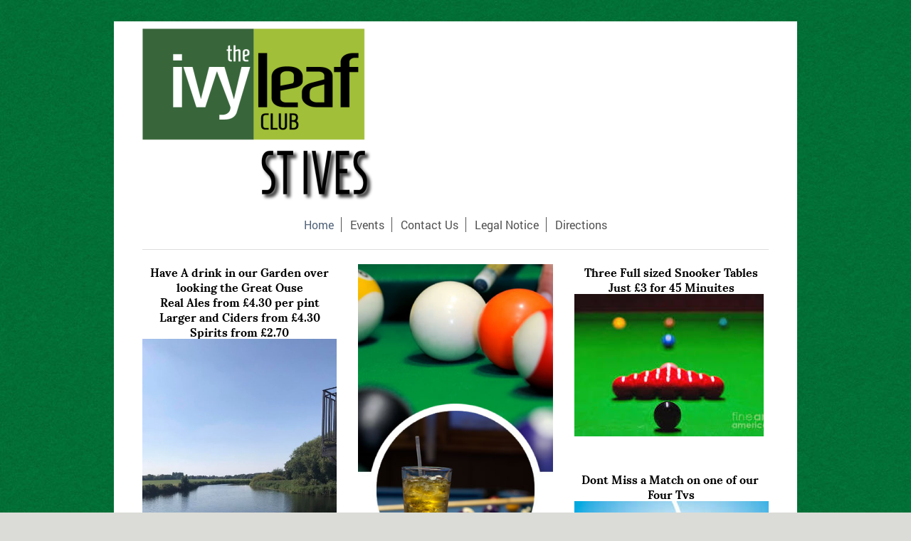

--- FILE ---
content_type: text/html; charset=UTF-8
request_url: https://www.stivesivyleafclub.com/
body_size: 4625
content:
<!DOCTYPE html>
<html lang="en"  ><head prefix="og: http://ogp.me/ns# fb: http://ogp.me/ns/fb# business: http://ogp.me/ns/business#">
    <meta http-equiv="Content-Type" content="text/html; charset=utf-8"/>
    <meta name="generator" content="IONOS MyWebsite"/>
        
    <link rel="dns-prefetch" href="//cdn.website-start.de/"/>
    <link rel="dns-prefetch" href="//118.mod.mywebsite-editor.com"/>
    <link rel="dns-prefetch" href="https://118.sb.mywebsite-editor.com/"/>
    <link rel="shortcut icon" href="//cdn.website-start.de/favicon.ico"/>
        <title>St Ives Ivy Leaf Club Limited</title>
    <style type="text/css">@media screen and (max-device-width: 1024px) {.diyw a.switchViewWeb {display: inline !important;}}</style>
    <style type="text/css">@media screen and (min-device-width: 1024px) {
            .mediumScreenDisabled { display:block }
            .smallScreenDisabled { display:block }
        }
        @media screen and (max-device-width: 1024px) { .mediumScreenDisabled { display:none } }
        @media screen and (max-device-width: 568px) { .smallScreenDisabled { display:none } }
                @media screen and (min-width: 1024px) {
            .mobilepreview .mediumScreenDisabled { display:block }
            .mobilepreview .smallScreenDisabled { display:block }
        }
        @media screen and (max-width: 1024px) { .mobilepreview .mediumScreenDisabled { display:none } }
        @media screen and (max-width: 568px) { .mobilepreview .smallScreenDisabled { display:none } }</style>
    <meta name="viewport" content="width=device-width, initial-scale=1, maximum-scale=1, minimal-ui"/>

<meta name="format-detection" content="telephone=no"/>
        <meta name="keywords" content="Sport, Hobbies, Fitness, Association, Friendship"/>
            <meta name="description" content="Website for St Ives Ivy Leaf Club Limited association, in St. Ives."/>
            <meta name="robots" content="index,follow"/>
        <link href="//cdn.website-start.de/templates/2116/style.css?1763478093678" rel="stylesheet" type="text/css"/>
    <link href="https://www.stivesivyleafclub.com/s/style/theming.css?1707441093" rel="stylesheet" type="text/css"/>
    <link href="//cdn.website-start.de/app/cdn/min/group/web.css?1763478093678" rel="stylesheet" type="text/css"/>
<link href="//cdn.website-start.de/app/cdn/min/moduleserver/css/en_GB/common,shoppingbasket?1763478093678" rel="stylesheet" type="text/css"/>
    <link href="//cdn.website-start.de/app/cdn/min/group/mobilenavigation.css?1763478093678" rel="stylesheet" type="text/css"/>
    <link href="https://118.sb.mywebsite-editor.com/app/logstate2-css.php?site=555453144&amp;t=1769148999" rel="stylesheet" type="text/css"/>

<script type="text/javascript">
    /* <![CDATA[ */
var stagingMode = '';
    /* ]]> */
</script>
<script src="https://118.sb.mywebsite-editor.com/app/logstate-js.php?site=555453144&amp;t=1769148999"></script>

    <link href="//cdn.website-start.de/templates/2116/print.css?1763478093678" rel="stylesheet" media="print" type="text/css"/>
    <script type="text/javascript">
    /* <![CDATA[ */
    var systemurl = 'https://118.sb.mywebsite-editor.com/';
    var webPath = '/';
    var proxyName = '';
    var webServerName = 'www.stivesivyleafclub.com';
    var sslServerUrl = 'https://www.stivesivyleafclub.com';
    var nonSslServerUrl = 'http://www.stivesivyleafclub.com';
    var webserverProtocol = 'http://';
    var nghScriptsUrlPrefix = '//118.mod.mywebsite-editor.com';
    var sessionNamespace = 'DIY_SB';
    var jimdoData = {
        cdnUrl:  '//cdn.website-start.de/',
        messages: {
            lightBox: {
    image : 'Image',
    of: 'of'
}

        },
        isTrial: 0,
        pageId: 87169    };
    var script_basisID = "555453144";

    diy = window.diy || {};
    diy.web = diy.web || {};

        diy.web.jsBaseUrl = "//cdn.website-start.de/s/build/";

    diy.context = diy.context || {};
    diy.context.type = diy.context.type || 'web';
    /* ]]> */
</script>

<script type="text/javascript" src="//cdn.website-start.de/app/cdn/min/group/web.js?1763478093678" crossorigin="anonymous"></script><script type="text/javascript" src="//cdn.website-start.de/s/build/web.bundle.js?1763478093678" crossorigin="anonymous"></script><script type="text/javascript" src="//cdn.website-start.de/app/cdn/min/group/mobilenavigation.js?1763478093678" crossorigin="anonymous"></script><script src="//cdn.website-start.de/app/cdn/min/moduleserver/js/en_GB/common,shoppingbasket?1763478093678"></script>
<script type="text/javascript" src="https://cdn.website-start.de/proxy/apps/static/resource/dependencies/"></script><script type="text/javascript">
                    if (typeof require !== 'undefined') {
                        require.config({
                            waitSeconds : 10,
                            baseUrl : 'https://cdn.website-start.de/proxy/apps/static/js/'
                        });
                    }
                </script><script type="text/javascript" src="//cdn.website-start.de/app/cdn/min/group/pfcsupport.js?1763478093678" crossorigin="anonymous"></script>    <meta property="og:type" content="business.business"/>
    <meta property="og:url" content="https://www.stivesivyleafclub.com/"/>
    <meta property="og:title" content="St Ives Ivy Leaf Club Limited"/>
            <meta property="og:description" content="Website for St Ives Ivy Leaf Club Limited association, in St. Ives."/>
                <meta property="og:image" content="https://www.stivesivyleafclub.com/s/misc/logo.png?t=1767506610"/>
        <meta property="business:contact_data:country_name" content="United Kingdom"/>
    <meta property="business:contact_data:street_address" content="The Broadway 23"/>
    <meta property="business:contact_data:locality" content="St. Ives"/>
    <meta property="business:contact_data:region" content="1459"/>
    <meta property="business:contact_data:email" content="sec.siilc@gmail.com"/>
    <meta property="business:contact_data:postal_code" content="PE27 5BX"/>
    <meta property="business:contact_data:phone_number" content="+44 01480 464431"/>
    
    
<meta property="business:hours:day" content="MONDAY"/><meta property="business:hours:start" content="11:00"/><meta property="business:hours:end" content="23:00"/><meta property="business:hours:day" content="FRIDAY"/><meta property="business:hours:start" content="11:00"/><meta property="business:hours:end" content="23:00"/><meta property="business:hours:day" content="SATURDAY"/><meta property="business:hours:start" content="11:00"/><meta property="business:hours:end" content="23:00"/><meta property="business:hours:day" content="TUESDAY"/><meta property="business:hours:start" content="11:00"/><meta property="business:hours:end" content="14:30"/><meta property="business:hours:day" content="WEDNESDAY"/><meta property="business:hours:start" content="11:00"/><meta property="business:hours:end" content="14:30"/><meta property="business:hours:day" content="THURSDAY"/><meta property="business:hours:start" content="11:00"/><meta property="business:hours:end" content="14:30"/><meta property="business:hours:day" content="TUESDAY"/><meta property="business:hours:start" content="19:00"/><meta property="business:hours:end" content="23:00"/><meta property="business:hours:day" content="WEDNESDAY"/><meta property="business:hours:start" content="19:00"/><meta property="business:hours:end" content="23:00"/><meta property="business:hours:day" content="THURSDAY"/><meta property="business:hours:start" content="19:00"/><meta property="business:hours:end" content="23:00"/><meta property="business:hours:day" content="SUNDAY"/><meta property="business:hours:start" content="12:00"/><meta property="business:hours:end" content="22:30"/></head>


<body class="body diyBgActive  startpage cc-pagemode-default diyfeNoSidebar diy-market-en_GB" data-pageid="87169" id="page-87169">
    
    <div class="diyw">
        <!-- master-2 -->
<div class="diyweb">
	
<nav id="diyfeMobileNav" class="diyfeCA diyfeCA2" role="navigation">
    <a title="Expand/collapse navigation">Expand/collapse navigation</a>
    <ul class="mainNav1"><li class="current hasSubNavigation"><a data-page-id="87169" href="https://www.stivesivyleafclub.com/" class="current level_1"><span>Home</span></a></li><li class=" hasSubNavigation"><a data-page-id="521122" href="https://www.stivesivyleafclub.com/events/" class=" level_1"><span>Events</span></a></li><li class=" hasSubNavigation"><a data-page-id="87170" href="https://www.stivesivyleafclub.com/contact-us/" class=" level_1"><span>Contact Us</span></a></li><li class=" hasSubNavigation"><a data-page-id="87171" href="https://www.stivesivyleafclub.com/legal-notice/" class=" level_1"><span>Legal Notice</span></a></li><li class=" hasSubNavigation"><a data-page-id="87172" href="https://www.stivesivyleafclub.com/directions/" class=" level_1"><span>Directions</span></a></li></ul></nav>
	<div class="diywebLogo">
		<div class="diywebLiveArea">
			<div class="diywebMainGutter">
				<div class="diyfeGE diyfeCA1">
						
    <style type="text/css" media="all">
        /* <![CDATA[ */
                .diyw #website-logo {
            text-align: left !important;
                        padding: 0px 0;
                    }
        
                /* ]]> */
    </style>

    <div id="website-logo">
            <a href="https://www.stivesivyleafclub.com/"><img class="website-logo-image" width="327" src="https://www.stivesivyleafclub.com/s/misc/logo.png?t=1767506611" alt=""/></a>

            
            </div>


				</div>
			</div>
		</div>
	</div>
	<div class="diywebNav diywebNavMain diywebNav1 diywebNavHorizontal">
		<div class="diywebLiveArea">
			<div class="diywebMainGutter">
				<div class="diyfeGE diyfeCA diyfeCA2">
					<div class="diywebGutter">
						<div class="webnavigation"><ul id="mainNav1" class="mainNav1"><li class="navTopItemGroup_1"><a data-page-id="87169" href="https://www.stivesivyleafclub.com/" class="current level_1"><span>Home</span></a></li><li class="navTopItemGroup_2"><a data-page-id="521122" href="https://www.stivesivyleafclub.com/events/" class="level_1"><span>Events</span></a></li><li class="navTopItemGroup_3"><a data-page-id="87170" href="https://www.stivesivyleafclub.com/contact-us/" class="level_1"><span>Contact Us</span></a></li><li class="navTopItemGroup_4"><a data-page-id="87171" href="https://www.stivesivyleafclub.com/legal-notice/" class="level_1"><span>Legal Notice</span></a></li><li class="navTopItemGroup_5"><a data-page-id="87172" href="https://www.stivesivyleafclub.com/directions/" class="level_1"><span>Directions</span></a></li></ul></div>
					</div>
				</div>
			</div>
		</div>
	</div>
	<div class="diywebContent">
		<div class="diywebLiveArea">
			<div class="diywebMainGutter">
			<div id="diywebAppContainer1st"></div>
				<div class="diyfeGridGroup diyfeCA diyfeCA1">
					<div class="diywebMain diyfeGE">
						<div class="diywebGutter">
							
        <div id="content_area">
        	<div id="content_start"></div>
        	
        
        <div id="matrix_209904" class="sortable-matrix" data-matrixId="209904"><div class="n module-type-matrix diyfeLiveArea "> 

<div class="diyfeModGridGroup diyfeModGrid3">
            <div class="diyfeModGridElement diyfeModGridCol33 diyfeModGridElement1st">
            <div class="diyfeModGridContent">
                <div id="matrix_1218919" class="sortable-matrix-child" data-matrixId="1218919"><div class="n module-type-text diyfeLiveArea "> <p style="text-align: center;"><span style="color:#000000;"><strong><span style="font-size:16px;">Have A drink in our Garden over looking the Great Ouse</span></strong></span></p>
<p style="text-align: center;"><span style="color:#000000;"><strong><span style="font-size:16px;">Real Ales from £4.30 per pint</span></strong></span></p>
<p style="text-align: center;"><span style="color:#000000;"><strong><span style="font-size:16px;">Larger and Ciders from £4.30</span></strong></span></p>
<p style="text-align: center;"><span style="color:#000000;"><strong><span style="font-size:16px;">Spirits from £2.70</span></strong></span></p> </div><div class="n module-type-imageSubtitle diyfeLiveArea "> <div class="clearover imageSubtitle imageFitWidth" id="imageSubtitle-15801696">
    <div class="align-container align-center" style="max-width: 500px">
        <a class="imagewrapper" href="https://www.stivesivyleafclub.com/s/cc_images/teaserbox_21822128.jpg?t=1656589714" rel="lightbox[15801696]">
            <img id="image_21822128" src="https://www.stivesivyleafclub.com/s/cc_images/cache_21822128.jpg?t=1656589714" alt="" style="max-width: 500px; height:auto"/>
        </a>

        
    </div>

</div>

<script type="text/javascript">
//<![CDATA[
jQuery(function($) {
    var $target = $('#imageSubtitle-15801696');

    if ($.fn.swipebox && Modernizr.touch) {
        $target
            .find('a[rel*="lightbox"]')
            .addClass('swipebox')
            .swipebox();
    } else {
        $target.tinyLightbox({
            item: 'a[rel*="lightbox"]',
            cycle: false,
            hideNavigation: true
        });
    }
});
//]]>
</script>
 </div><div class="n module-type-spacer diyfeLiveArea "> <div class="the-spacer id15801697" style="height: 10px;">
</div>
 </div><div class="n module-type-spacer diyfeLiveArea "> <div class="the-spacer id15801699" style="height: 10px;">
</div>
 </div><div class="n module-type-spacer diyfeLiveArea "> <div class="the-spacer id15801701" style="height: 40px;">
</div>
 </div></div>            </div>
        </div>
            <div class="diyfeModGridElement diyfeModGridCol33 diyfeModGridElement2nd">
            <div class="diyfeModGridContent">
                <div id="matrix_1218920" class="sortable-matrix-child" data-matrixId="1218920"><div class="n module-type-imageSubtitle diyfeLiveArea "> <div class="clearover imageSubtitle" id="imageSubtitle-15801702">
    <div class="align-container align-center" style="max-width: 500px">
        <a class="imagewrapper" href="https://www.stivesivyleafclub.com/s/cc_images/teaserbox_28189334.png?t=1656589621" rel="lightbox[15801702]">
            <img id="image_28189334" src="https://www.stivesivyleafclub.com/s/cc_images/cache_28189334.png?t=1656589621" alt="" style="max-width: 500px; height:auto"/>
        </a>

        
    </div>

</div>

<script type="text/javascript">
//<![CDATA[
jQuery(function($) {
    var $target = $('#imageSubtitle-15801702');

    if ($.fn.swipebox && Modernizr.touch) {
        $target
            .find('a[rel*="lightbox"]')
            .addClass('swipebox')
            .swipebox();
    } else {
        $target.tinyLightbox({
            item: 'a[rel*="lightbox"]',
            cycle: false,
            hideNavigation: true
        });
    }
});
//]]>
</script>
 </div><div class="n module-type-text diyfeLiveArea "> <p style="text-align: center;"><span style="font-size:16px;"><span style="color:#000000;"><strong>O</strong><span style="font-weight: bold;">pen to Eat in or Take away</span></span></span></p>
<p style="text-align: center;"><span style="font-size:16px;"><span style="color:#000000;"><strong>Tuesday  to Sunday Lunch</strong></span></span></p>
<p style="text-align: center;"><span style="font-size:16px;"><span style="color:#000000;"><strong>11 till 1.30.</strong></span></span></p>
<p style="text-align: center;"><span style="font-size:16px;"><span style="color:#000000;"><strong>Every Evening 6 till 10</strong></span></span></p> </div><div class="n module-type-spacer diyfeLiveArea "> <div class="the-spacer id15801703" style="height: 10px;">
</div>
 </div><div class="n module-type-imageSubtitle diyfeLiveArea "> <div class="clearover imageSubtitle imageFitWidth" id="imageSubtitle-18536378">
    <div class="align-container align-left" style="max-width: 273px">
        <a class="imagewrapper" href="https://www.stivesivyleafclub.com/s/cc_images/teaserbox_28544601.jpg?t=1666174880" rel="lightbox[18536378]">
            <img id="image_28544601" src="https://www.stivesivyleafclub.com/s/cc_images/cache_28544601.jpg?t=1666174880" alt="" style="max-width: 273px; height:auto"/>
        </a>

        
    </div>

</div>

<script type="text/javascript">
//<![CDATA[
jQuery(function($) {
    var $target = $('#imageSubtitle-18536378');

    if ($.fn.swipebox && Modernizr.touch) {
        $target
            .find('a[rel*="lightbox"]')
            .addClass('swipebox')
            .swipebox();
    } else {
        $target.tinyLightbox({
            item: 'a[rel*="lightbox"]',
            cycle: false,
            hideNavigation: true
        });
    }
});
//]]>
</script>
 </div><div class="n module-type-spacer diyfeLiveArea "> <div class="the-spacer id15801705" style="height: 10px;">
</div>
 </div><div class="n module-type-spacer diyfeLiveArea "> <div class="the-spacer id15801707" style="height: 40px;">
</div>
 </div></div>            </div>
        </div>
            <div class="diyfeModGridElement diyfeModGridCol33 diyfeModGridElement3rd">
            <div class="diyfeModGridContent">
                <div id="matrix_1218921" class="sortable-matrix-child" data-matrixId="1218921"><div class="n module-type-text diyfeLiveArea "> <p style="text-align: center;"><span style="font-size:16px;"><span style="color:#000000;"><strong>Three Full sized Snooker Tables Just £3 for 45 Minuites</strong></span></span></p> </div><div class="n module-type-imageSubtitle diyfeLiveArea "> <div class="clearover imageSubtitle" id="imageSubtitle-18394455">
    <div class="align-container align-left" style="max-width: 266px">
        <a class="imagewrapper" href="https://www.stivesivyleafclub.com/s/cc_images/teaserbox_28189230.jpg?t=1656589015" rel="lightbox[18394455]">
            <img id="image_28189230" src="https://www.stivesivyleafclub.com/s/cc_images/cache_28189230.jpg?t=1656589015" alt="" style="max-width: 266px; height:auto"/>
        </a>

        
    </div>

</div>

<script type="text/javascript">
//<![CDATA[
jQuery(function($) {
    var $target = $('#imageSubtitle-18394455');

    if ($.fn.swipebox && Modernizr.touch) {
        $target
            .find('a[rel*="lightbox"]')
            .addClass('swipebox')
            .swipebox();
    } else {
        $target.tinyLightbox({
            item: 'a[rel*="lightbox"]',
            cycle: false,
            hideNavigation: true
        });
    }
});
//]]>
</script>
 </div><div class="n module-type-spacer diyfeLiveArea "> <div class="the-spacer id15801709" style="height: 49px;">
</div>
 </div><div class="n module-type-text diyfeLiveArea "> <p style="text-align: center;"><span style="color:#000000;"><span style="font-size:16px;"><strong>Dont Miss a Match on one of our  Four Tvs</strong></span></span></p> </div><div class="n module-type-imageSubtitle diyfeLiveArea "> <div class="clearover imageSubtitle imageFitWidth" id="imageSubtitle-15801708">
    <div class="align-container align-center" style="max-width: 273px">
        <a class="imagewrapper" href="https://www.stivesivyleafclub.com/s/cc_images/teaserbox_28189228.jpg?t=1656588911" rel="lightbox[15801708]">
            <img id="image_28189228" src="https://www.stivesivyleafclub.com/s/cc_images/cache_28189228.jpg?t=1656588911" alt="" style="max-width: 273px; height:auto"/>
        </a>

        
    </div>

</div>

<script type="text/javascript">
//<![CDATA[
jQuery(function($) {
    var $target = $('#imageSubtitle-15801708');

    if ($.fn.swipebox && Modernizr.touch) {
        $target
            .find('a[rel*="lightbox"]')
            .addClass('swipebox')
            .swipebox();
    } else {
        $target.tinyLightbox({
            item: 'a[rel*="lightbox"]',
            cycle: false,
            hideNavigation: true
        });
    }
});
//]]>
</script>
 </div><div class="n module-type-spacer diyfeLiveArea "> <div class="the-spacer id15801711" style="height: 10px;">
</div>
 </div><div class="n module-type-header diyfeLiveArea "> <h2><span class="diyfeDecoration">                                               </span></h2> </div><div class="n module-type-spacer diyfeLiveArea "> <div class="the-spacer id15801713" style="height: 364px;">
</div>
 </div></div>            </div>
        </div>
        <div style="clear: both;"></div>
</div>
 </div><div class="n module-type-header diyfeLiveArea "> <h1><span class="diyfeDecoration">Hello and welcome to our website</span></h1> </div><div class="n module-type-spacer diyfeLiveArea "> <div class="the-spacer id15801715" style="height: 10px;">
</div>
 </div><div class="n module-type-text diyfeLiveArea "> <p>If you want to find out more about our common interest association, this is the right place for it. You will find everything you need to know about our history, achievements, events, and the latest trends here, in fact, a complete overview of our purpose and our work. You will also find information on membership
and can download the application form.</p> </div><div class="n module-type-spacer diyfeLiveArea "> <div class="the-spacer id15801717" style="height: 30px;">
</div>
 </div><div class="n module-type-spacer diyfeLiveArea "> <div class="the-spacer id1697421" style="height: 60px;">
</div>
 </div></div>
        
        
        </div>
						</div>
					</div>
					<div class="diywebSecondary diyfeGE diyfeCA diyfeCA3">
						<div class="diywebNav diywebNav23 diywebHideOnSmall">
							<div class="diyfeGE">
								<div class="diywebGutter">
									<div class="webnavigation"></div>
								</div>
							</div>
						</div>
						<div class="diywebSidebar">
							<div class="diyfeGE">
								<div class="diywebGutter">
									
								</div>
							</div>
						</div>
					</div>
				</div>
			</div>
		</div>
	</div>
	<div class="diywebFooter">
		<div class="diywebLiveArea">
			<div class="diywebMainGutter">
				<div class="diyfeGE diyfeCA diyfeCA4">
					<div class="diywebGutter">
						<div class="webnavigation"></div>
						<div id="contentfooter">
    <div class="leftrow">
                        <a rel="nofollow" href="javascript:window.print();">
                    <img class="inline" height="14" width="18" src="//cdn.website-start.de/s/img/cc/printer.gif" alt=""/>
                    Print                </a> <span class="footer-separator">|</span>
                <a href="https://www.stivesivyleafclub.com/sitemap/">Sitemap</a>
                        <br/> © St Ives Ivy Leaf Club Limited
            </div>
    <script type="text/javascript">
        window.diy.ux.Captcha.locales = {
            generateNewCode: 'Generate new code',
            enterCode: 'Please enter the code'
        };
        window.diy.ux.Cap2.locales = {
            generateNewCode: 'Generate new code',
            enterCode: 'Please enter the code'
        };
    </script>
    <div class="rightrow">
                    <span class="loggedout">
                <a rel="nofollow" id="login" href="https://login.1and1-editor.com/555453144/www.stivesivyleafclub.com/gb?pageId=87169">
                    Login                </a>
            </span>
                <p><a class="diyw switchViewWeb" href="javascript:switchView('desktop');">Web View</a><a class="diyw switchViewMobile" href="javascript:switchView('mobile');">Mobile View</a></p>
                <span class="loggedin">
            <a rel="nofollow" id="logout" href="https://118.sb.mywebsite-editor.com/app/cms/logout.php">Logout</a> <span class="footer-separator">|</span>
            <a rel="nofollow" id="edit" href="https://118.sb.mywebsite-editor.com/app/555453144/87169/">Edit page</a>
        </span>
    </div>
</div>
            <div id="loginbox" class="hidden">
                <script type="text/javascript">
                    /* <![CDATA[ */
                    function forgotpw_popup() {
                        var url = 'https://password.1and1.co.uk/xml/request/RequestStart';
                        fenster = window.open(url, "fenster1", "width=600,height=400,status=yes,scrollbars=yes,resizable=yes");
                        // IE8 doesn't return the window reference instantly or at all.
                        // It may appear the call failed and fenster is null
                        if (fenster && fenster.focus) {
                            fenster.focus();
                        }
                    }
                    /* ]]> */
                </script>
                                <img class="logo" src="//cdn.website-start.de/s/img/logo.gif" alt="IONOS" title="IONOS"/>

                <div id="loginboxOuter"></div>
            </div>
        

					</div>
				</div>
			</div>
		</div>
	</div>
</div>
    </div>

    
    </body>


<!-- rendered at Sun, 04 Jan 2026 06:03:31 +0000 -->
</html>
